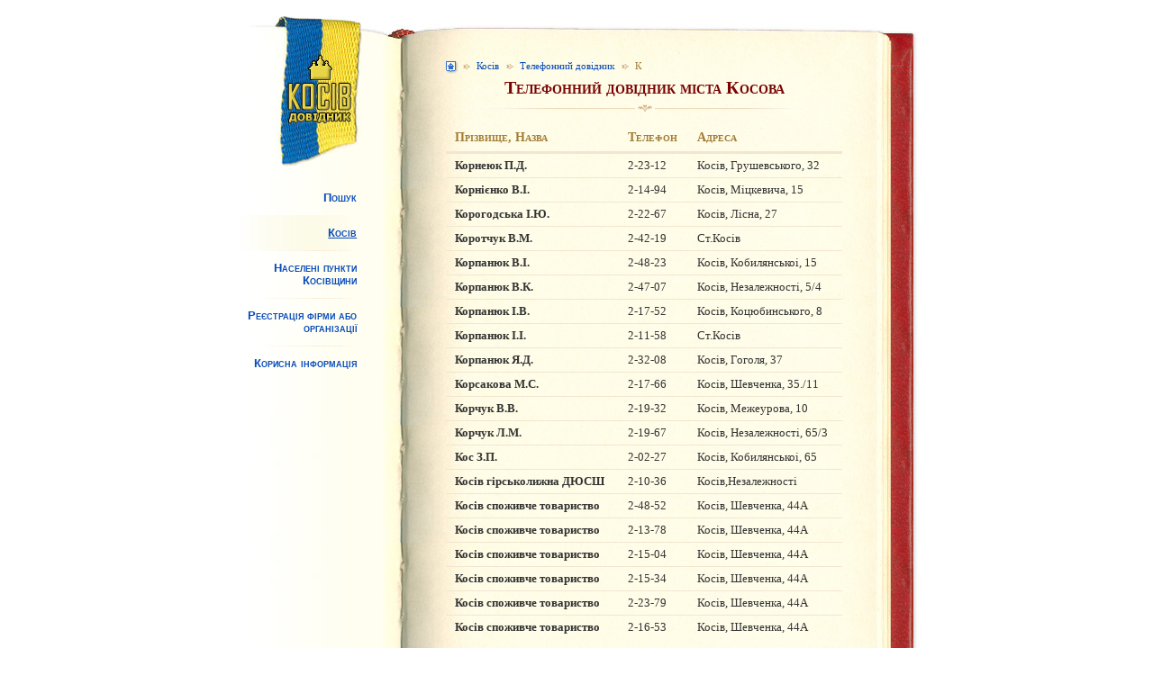

--- FILE ---
content_type: text/html;charset=UTF-8
request_url: http://kosiv.org.ua/index.cfm/do/kosiv_phones.k/p/12
body_size: 7065
content:
<!DOCTYPE html PUBLIC "-//W3C//DTD XHTML 1.0 Strict//EN" "http://www.w3.org/TR/xhtml1/DTD/xhtml1-strict.dtd">
<html xmlns="http://www.w3.org/1999/xhtml">
<head>
	<title>Телефонний довідник міста Косів: буква &laquo;К&raquo;</title>
	<meta http-equiv="content-type" content="text/html; charset=utf-8" />
	<meta http-equiv="content-language" content="uk" />
	<meta name="robots" content="all" />
	<meta name="description" content="Телефонний довідник міста Косів: буква &laquo;К&raquo;" />
	<meta name="keywords" content="телефонний довідник, Косів" />
	<link href="/i/c.css" type="text/css" rel="stylesheet" media="all" />
	<link href="/i/p.css" type="text/css" rel="stylesheet" media="print" />
	<meta name="viewport" content="width=device-width, initial-scale=1" />
	<link rel="shortcut icon" href="/i/favicon.ico" />
	<meta name="google-adsense-account" content="ca-pub-3073270353078677">
</head>
<body>
<div id="c">
<div id="r">
<h1>Телефонний довідник міста Косова</h1>
 
<table cellspacing="0">
<tr class="head">
<th>Прізвище, Назва</th>
<th>Телефон</th>
<th>Адреса</th>
</tr>
<tr>
<th>Корнеюк П.Д.</th>
<td>2-23-12</td>
<td>Косів, Грушевського, 32</td>
</tr>
<tr>
<th>Корнієнко В.І.</th>
<td>2-14-94</td>
<td>Косів, Міцкевича, 15</td>
</tr>
<tr>
<th>Корогодська І.Ю.</th>
<td>2-22-67</td>
<td>Косів, Лісна, 27</td>
</tr>
<tr>
<th>Коротчук В.М.</th>
<td>2-42-19</td>
<td>Ст.Косів</td>
</tr>
<tr>
<th>Корпанюк В.І.</th>
<td>2-48-23</td>
<td>Косів, Кобилянськоі, 15</td>
</tr>
<tr>
<th>Корпанюк В.К.</th>
<td>2-47-07</td>
<td>Косів, Hезалежності, 5/4</td>
</tr>
<tr>
<th>Корпанюк І.В.</th>
<td>2-17-52</td>
<td>Косів, Коцюбинського, 8</td>
</tr>
<tr>
<th>Корпанюк І.І.</th>
<td>2-11-58</td>
<td>Ст.Косів</td>
</tr>
<tr>
<th>Корпанюк Я.Д.</th>
<td>2-32-08</td>
<td>Косів, Гоголя, 37</td>
</tr>
<tr>
<th>Корсакова М.С.</th>
<td>2-17-66</td>
<td>Косів, Шевченка, 35./11</td>
</tr>
<tr>
<th>Корчук В.В.</th>
<td>2-19-32</td>
<td>Косів, Межеурова, 10</td>
</tr>
<tr>
<th>Корчук Л.М.</th>
<td>2-19-67</td>
<td>Косів, Hезалежності, 65/3</td>
</tr>
<tr>
<th>Кос З.П.</th>
<td>2-02-27</td>
<td>Косів, Кобилянськоі, 65</td>
</tr>
<tr>
<th>Косів гірськолижна ДЮСШ</th>
<td>2-10-36</td>
<td>Косів,Hезалежності</td>
</tr>
<tr>
<th>Косів споживче товариство</th>
<td>2-48-52</td>
<td>Косів, Шевченка, 44А</td>
</tr>
<tr>
<th>Косів споживче товариство</th>
<td>2-13-78</td>
<td>Косів, Шевченка, 44А</td>
</tr>
<tr>
<th>Косів споживче товариство</th>
<td>2-15-04</td>
<td>Косів, Шевченка, 44А</td>
</tr>
<tr>
<th>Косів споживче товариство</th>
<td>2-15-34</td>
<td>Косів, Шевченка, 44А</td>
</tr>
<tr>
<th>Косів споживче товариство</th>
<td>2-23-79</td>
<td>Косів, Шевченка, 44А</td>
</tr>
<tr>
<th>Косів споживче товариство</th>
<td>2-16-53</td>
<td>Косів, Шевченка, 44А</td>
</tr>
</table> <fieldset id="page">
<legend>Сторінка</legend>
<ul> <li><a href="/index.cfm/do/kosiv_phones.k">1</a></li> <li><a href="/index.cfm/do/kosiv_phones.k/p/2">2</a></li> <li><a href="/index.cfm/do/kosiv_phones.k/p/3">3</a></li> <li><a href="/index.cfm/do/kosiv_phones.k/p/4">4</a></li> <li><a href="/index.cfm/do/kosiv_phones.k/p/5">5</a></li> <li><a href="/index.cfm/do/kosiv_phones.k/p/6">6</a></li> <li><a href="/index.cfm/do/kosiv_phones.k/p/7">7</a></li> <li><a href="/index.cfm/do/kosiv_phones.k/p/8">8</a></li> <li><a href="/index.cfm/do/kosiv_phones.k/p/9">9</a></li> <li><a href="/index.cfm/do/kosiv_phones.k/p/10">10</a></li> <li><a href="/index.cfm/do/kosiv_phones.k/p/11">11</a></li> <li>12</li> <li><a href="/index.cfm/do/kosiv_phones.k/p/13">13</a></li> <li><a href="/index.cfm/do/kosiv_phones.k/p/14">14</a></li> <li><a href="/index.cfm/do/kosiv_phones.k/p/15">15</a></li> <li><a href="/index.cfm/do/kosiv_phones.k/p/16">16</a></li> <li><a href="/index.cfm/do/kosiv_phones.k/p/17">17</a></li> <li><a href="/index.cfm/do/kosiv_phones.k/p/18">18</a></li> <li><a href="/index.cfm/do/kosiv_phones.k/p/19">19</a></li> <li><a href="/index.cfm/do/kosiv_phones.k/p/20">20</a></li> <li><a href="/index.cfm/do/kosiv_phones.k/p/21">21</a></li>
</ul>
</fieldset> <div class="a2a_kit a2a_default_style">
<a class="a2a_button_facebook_like" rel="nofollow"></a>

<a class="a2a_button_twitter_tweet" rel="nofollow"></a>

<a class="a2a_dd" href="https://www.addtoany.com/share_save" rel="nofollow"></a>
</div>
<script type="text/javascript">
var a2a_config = a2a_config || {};
a2a_config.onclick = 1;
a2a_config.locale = "uk";
</script>
<script type="text/javascript" src="//static.addtoany.com/menu/page.js"></script>
</div>
<div id="l">
<ul> <li id="f"><a href="/index.cfm/do/search.main">Пошук</a></li> <li id="s"><a href="/index.cfm/do/kosiv.main">Косів</a></li> <li><a href="/index.cfm/do/villages.main">Населені пункти Косівщини</a></li> <li><a href="/index.cfm/do/firm.add">Реєстрація фірми або організації</a></li> <li><a href="/index.cfm/do/info.main">Корисна інформація</a></li>
</ul> <div id="adv">
<script type="text/javascript"><!--
google_ad_client = "pub-3073270353078677";
/* 120x240, left */
google_ad_slot = "6406147272";
google_ad_width = 120;
google_ad_height = 240;
//-->
</script>
<script type="text/javascript"
src="http://pagead2.googlesyndication.com/pagead/show_ads.js">
</script>
</div>
</div>
<div id="t"> <ul>
<li id="t1"><a href="/" rel="nofollow"><img src="/i/kosiv.gif" title="Зміст" alt="Зміст" /></a></li>
<li><a href="/index.cfm/do/kosiv.main">Косів</a></li>
<li><a href="/index.cfm/do/kosiv_phones.main">Телефонний довідник</a></li>
<li>К</li>
</ul>
<a href="/"><img src="/i/kosiv.jpg" alt="Косів: довідник" title="Косів: довідник" /></a>
</div>
<div id="b">
<ul>
<li>
<a href="http://validator.w3.org/check?uri=referer" title="XHTML вірний" rel="nofollow">XHTML</a>,
<a href="http://jigsaw.w3.org/css-validator/check/referer" title="CSS вірний" rel="nofollow">CSS</a>
</li>
<li><a href="/index.cfm/do/project.main">Про довідник</a></li>
<li>&copy;&nbsp;2007&mdash;2025</li>
</ul> <div id="p">2.1.11.12</div>
</div>
</div>
</body>
</html> 

--- FILE ---
content_type: text/html; charset=utf-8
request_url: https://www.google.com/recaptcha/api2/aframe
body_size: 267
content:
<!DOCTYPE HTML><html><head><meta http-equiv="content-type" content="text/html; charset=UTF-8"></head><body><script nonce="Cyp1oKoXymlwZ_hGQK-2aQ">/** Anti-fraud and anti-abuse applications only. See google.com/recaptcha */ try{var clients={'sodar':'https://pagead2.googlesyndication.com/pagead/sodar?'};window.addEventListener("message",function(a){try{if(a.source===window.parent){var b=JSON.parse(a.data);var c=clients[b['id']];if(c){var d=document.createElement('img');d.src=c+b['params']+'&rc='+(localStorage.getItem("rc::a")?sessionStorage.getItem("rc::b"):"");window.document.body.appendChild(d);sessionStorage.setItem("rc::e",parseInt(sessionStorage.getItem("rc::e")||0)+1);localStorage.setItem("rc::h",'1765793734434');}}}catch(b){}});window.parent.postMessage("_grecaptcha_ready", "*");}catch(b){}</script></body></html>

--- FILE ---
content_type: text/css
request_url: http://kosiv.org.ua/i/c.css
body_size: 7401
content:
body {MARGIN:30px 0 20px;PADDING:0;BACKGROUND:#fff;FONT:90.01% "times new roman",serif;COLOR:#333;TEXT-ALIGN:center}
div#c {MARGIN:0 auto;WIDTH:760px;BACKGROUND:url(bgm.jpg) repeat-y 0 49px;TEXT-ALIGN:left}
div#r {WIDTH:440px;MARGIN:60px 85px 0 0;FLOAT:right;DISPLAY:inline}
div#r a {TEXT-DECORATION:underline}
div#l {WIDTH:140px;PADDING:170px 0 0}
div#l ul {MARGIN:0;PADDING:0;LIST-STYLE:none;TEXT-ALIGN:right;FONT:bold .87em Georgia,sans-serif;FONT-VARIANT:small-caps}
div#l li {MARGIN:0;PADDING:1em .3em 1em .5em;BACKGROUND:url(spacerm.gif) 2.5em 0 no-repeat}
div#l li:hover{BACKGROUND:#FFFEF1}
div#l a {TEXT-DECORATION:none}
div#l li#s {FONT-WEIGHT:bold;COLOR:#A27C36;BACKGROUND:url(bgf.gif) repeat-y #FEFDEE}
div#l li#s a,li#fs a {TEXT-DECORATION:underline}
div#l li#f:hover,li#fs:hover {BACKGROUND:#FEFDEE}
div#l li#f {BACKGROUND:none}
div#l li#fs {BACKGROUND:url(bgf.gif) repeat-y #FEFDEE;COLOR:#A27C36}
div#l p {MARGIN:0;PADDING:3em 0 0 0;FONT:79% georgia,serif;COLOR:#A27C36;TEXT-ALIGN:right}
div#l #adv {FLOAT:right;MARGIN:3em 0 1em 0}
div#t {TOP:0;POSITION:absolute;WIDTH:760px;HEIGHT:53px;MARGIN:27px auto 0;BACKGROUND:url(bgt.jpg) no-repeat}
div#t ul {FLOAT:left;MARGIN:0;PADDING:40px 0 0 233px;LIST-STYLE:none;FONT:79% georgia,serif;WIDTH:440px}
div#t li {DISPLAY:inline;PADDING:0 4px 0 16px;MARGIN:0;BACKGROUND:url(spacer.gif) 1px 3px no-repeat;COLOR:#A27C36}
div#t li#t1 {PADDING:0 19px 0 0;MARGIN:0 1px 0 0;BACKGROUND:none}
div#t li#t1 img {WIDTH:15px;HEIGHT:15px;MARGIN:0 0 0 234px;PADDING:0}
div#t img {BORDER:none}
div#t li a {COLOR:#074AB9}
div#t li a:hover {COLOR:#B54747}
div#t img {WIDTH:97px;HEIGHT:167px;LEFT:0;MARGIN:-9px 0 0 45px;POSITION:absolute}
div#b {WIDTH:760px;HEIGHT:120px;MARGIN:0 auto 0;CLEAR:both;BACKGROUND:url(bgb.jpg) no-repeat}
div#b ul {MARGIN:0 614px 0 0;PADDING:20px 0 0;LIST-STYLE:none;FONT:79% georgia,serif;COLOR:#A27C36}
div#b li {PADDING:0 .9em 0 1.1em;TEXT-ALIGN:right}
div#p {TEXT-ALIGN:center;MARGIN:-25px auto 0;PADDING:0 0 0 153px;FONT:79% georgia,serif;COLOR:#CEB386}
h1 {TEXT-ALIGN:center;PADDING:0 0 .8em;MARGIN:-4px 0 .6em;COLOR:#7A0404;FONT-SIZE:1.4em;FONT-VARIANT:small-caps;BACKGROUND:url(bgh1.gif) 49px 1.5em no-repeat}
h2 {PADDING:1em 0 .2em 0;MARGIN:0;COLOR:#933;FONT-SIZE:1.1em;FONT-VARIANT:small-caps}
h2.f {MARGIN-TOP:-1em}
h2.center {TEXT-ALIGN:center}
h3 {PADDING:.1em 0 .5em .4em;MARGIN:0;COLOR:#933;FONT-SIZE:.95em;FONT-VARIANT:small-caps}
a {COLOR:#074AB9;TEXT-DECORATION:none}
a:hover {COLOR:#900;TEXT-DECORATION:underline}
a:visited {COLOR:#7988A8}
a:visited:hover {COLOR:#900}
p {MARGIN:0;PADDING:0 0 1em}
p.h2 {float:right;MARGIN-TOP:-1.5em;COLOR:#333;FONT-SIZE:95%;FONT-VARIANT:normal;FONT-WEIGHT:normal;FONT-STYLE:italic}
p.er {COLOR:#B33334;PADDING:.8em 0}
p.c {PADDING:1em 0;TEXT-ALIGN:center}
blockquote {MARGIN:0 0 1.5em 6.5em;FONT:italic .9em Georgia,sans-serif}
blockquote p {MARGIN-BOTTOM:-1.5em}
sup {FONT-SIZE:70%;LINE-HEIGHT:100%}
form {MARGIN:0;PADDING:0}
input,select,textarea {BACKGROUND:#fff;FONT:90% "times new roman",serif}
input {FONT-SIZE:100%; letter-spacing:1px}
input#find {FONT-SIZE:80%;BACKGROUND:#900;COLOR:#F9F9EC;FONT-VARIANT:small-caps;MARGIN:0 0 1px 0}
dl {PADDING:.5em 0 1em;MARGIN:0}
dd {PADDING:.2em 0 1.2em}
ul#m {PADDING:0.5em 0 1em 1em;MARGIN:0;LIST-STYLE:none;FONT:90% Georgia,sans-serif}
ul#m li {BACKGROUND:url(spacerr.gif) no-repeat 3px 6px;PADDING:0 1em 0.5em}
fieldset#kosiv {BORDER:#F2E6D0 1px solid;PADDING:0 1em 1em;MARGIN:0 0 1em}
#kosiv legend {PADDING:1px 5px 2px 5px;MARGIN:0 2px 5px 2px;FONT-WEIGHT:bold;COLOR:#A27C36}
#kosiv ul {PADDING:0;MARGIN:0;TEXT-ALIGN:center}
#kosiv li {DISPLAY:inline;PADDING:0 0.5em 0;LINE-HEIGHT:2em}
#kosiv li:hover {BORDER:1px solid #F8EDD1;BACKGROUND:#fff;MARGIN:0 -1px;PADDING-BOTTOM:3px}
fieldset#page {MARGIN:-.55em 0 1em;PADDING:0 1em .5em;BORDER:none;BORDER-TOP:#F2E6D0 3px solid}
#page legend {PADDING:0 5px;MARGIN:-2px 0 0;COLOR:#A27C36;FONT-WEIGHT:bold}
#page ul {TEXT-ALIGN:left;PADDING:0.5em 0;MARGIN:0;LIST-STYLE:none}
#page li {DISPLAY:inline;LINE-HEIGHT:1.7em;PADDING:0 .3em;FONT-WEIGHT:bold;COLOR:#A27C36}
#page li a {FONT-WEIGHT:normal}
fieldset#villages, fieldset#villages1 {BORDER:#F2E6D0 1px solid;PADDING:0 1em 1.5em;MARGIN:1em 0 2em}
#villages legend,#villages1 legend {PADDING:1px 5px 2px 5px;MARGIN:0 2px 5px 2px;FONT-WEIGHT:bold;COLOR:#A27C36}
#villages ul,#villages1 ul {PADDING:.4em .3em 0 .7em;MARGIN:0;TEXT-ALIGN:left}
#villages li,#villages1 li {DISPLAY:block;FLOAT:left;LINE-HEIGHT:1.55em;WIDTH:9em}
table {WIDTH:100%;FONT-SIZE:90%;MARGIN:0 0 2em}
th,td {PADDING:5px 10px;VERTICAL-ALIGN:top;BORDER-TOP:#F2E6D0 1px solid;TEXT-ALIGN:left}
th.w25 {WIDTH:25%}
.head th {LINE-HEIGHT:1.2em;FONT-SIZE:110%;PADDING:.5em 10px;BORDER:none;BORDER-BOTTOM:#F2E6D0 2px solid;FONT-VARIANT:small-caps;COLOR:#A27C36}
tr:hover{BACKGROUND:#FFFFF2}
tr.head:hover{BACKGROUND:none}
table.t1 {WIDTH:100%;FONT-SIZE:85%;MARGIN:0 0 1em}
table.t1 th {FONT-WEIGHT:normal;PADDING:2px 8px}
table.t1 td {WIDTH:30%;PADDING:2px 8px}
table.t1 .head th {LINE-HEIGHT:1.2em;FONT-WEIGHT:bold;FONT-SIZE:100%;PADDING:.5em 10px;BORDER:none;BORDER-BOTTOM:#F2E6D0 2px solid;FONT-VARIANT:small-caps;COLOR:#A27C36}
table.t2 th {FONT-SIZE:115%}
table.t2 .head th {FONT-SIZE:110%}
table.t2 td {FONT-SIZE:115%}
ol {PADDING:0 0 1em 0;MARGIN:0;LIST-STYLE:none}
ol li {DISPLAY:block;PADDING:0 0 .3em 1em;MARGIN:0}
ol ol li {PADDING:0;MARGIN:0;BORDER-BOTTOM:dashed 1px #F2E6D0}
ol h3 {WIDTH:420px;PADDING:1em 1em 0 0;DISPLAY:block;MARGIN:0 0 .3em -1em;BORDER-BOTTOM:dashed 1px #F2E6D0;CLEAR:right}
ol li a {PADDING:0 .3em 0;BORDER-BOTTOM:2px solid #FDF8E2}
ol div {FLOAT:right;MARGIN:-1.6em 0 0 0;PADDING:0 .1em .1em .5em;COLOR:#A27C36;FONT-SIZE:79%;BACKGROUND:#FFFDE8;BORDER-BOTTOM:1px solid #FFFDE8}
ol ol div {MARGIN:0;PADDING:2px 0 0}
ol li li:hover{BACKGROUND:#FFFEF1}
ol.c2 {MARGIN:0 0 1em 0;PADDING:0;FLOAT:right;FONT-SIZE:95%}
ol.c2 li {FLOAT:left;WIDTH:12.67em;PADDING:0;MARGIN:0 0 2px 2em;BORDER-BOTTOM:dashed 1px #F2E6D0}
a#add {WIDTH:120px;BACKGROUND:url(add.gif) no-repeat 6px 10px #FFFFF2;BORDER:#F2E6D0 1px solid;PADDING:.6em .6em .6em 1.7em;FLOAT:right;MARGIN:2em 0 0}
#firm fieldset {BORDER:#F2E6D0 1px solid;PADDING:.5em 1em 1em;MARGIN:0 0 1em}
#firm legend {PADDING:1px 5px 2px 5px;MARGIN:0 2px 5px 2px;FONT-WEIGHT:bold;COLOR:#A27C36}
#firm label {DISPLAY:block;FLOAT:left;WIDTH:150px;PADDING:0 0 4px;MARGIN:0;LINE-HEIGHT:1.5em;CLEAR:both}
#firm input {MARGIN:0 0 .6em}
#firm select {MARGIN:0 0 .6em}
#firm textarea {WIDTH:240px}
#firm #submit {FONT-SIZE:80%;BACKGROUND:#900;COLOR:#F9F9EC;FONT-VARIANT:small-caps;MARGIN:.5em 0 1em 155px;PADDING:0 1em}
#firm fieldset em {FONT-SIZE:93%}
img.f {MARGIN:5px 0 .7em 5px;BORDER:2px solid #F2E6D0;PADDING:10px;BACKGROUND:#FFFFF2}
.a2a_kit {MARGIN:0 auto;PADDING:5px 0 8px 0;WIDTH:200px}

@media screen and (max-width: 450px) { 
body {font-size: 115%; line-height: 135%; word-break: break-all;MARGIN:0;PADDING:0}
iframe, table, span, div, textarea, input, button, submit {max-width: 100% !important;} 
blockquote,div#c,div#r,div#l,div#t,div#t ul,.a2a_kit,ol h3,ol ol h3 {WIDTH:320px;MARGIN:0;PADDING:0;BACKGROUND:none;BORDER:none}
img {max-width: 96% !important;}
ol li div, div#b,ol div,ol ol div,div#t img {display: none;}
div#l #adv {FLOAT:left;MARGIN:0;PADDING:0}
}

--- FILE ---
content_type: text/css
request_url: http://kosiv.org.ua/i/p.css
body_size: 246
content:
body {float:none;width:auto}
div#l,div#t, .a2a_kit {DISPLAY:none}
div#r {PADDING:0;MARGIN:0;FLOAT:none;WIDTH:650px;DISPLAY:block}
div#b ul {PADDING:0;MARGIN:3em 0 0;FLOAT:left}
h1 {MARGIN:0 0 15px 0;PADDING-BOTTOM:10px}